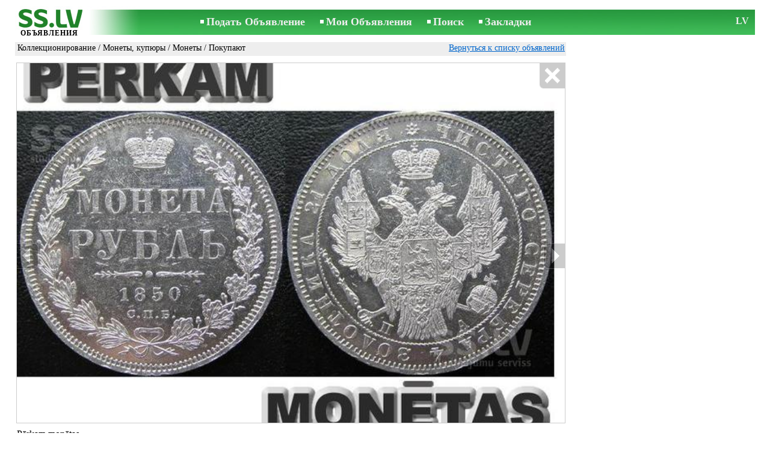

--- FILE ---
content_type: text/html; charset=UTF-8
request_url: https://www.ss.lv/msg/ru/entertainment/collecting/coins/coins/edmmb.html
body_size: 7668
content:
<!DOCTYPE html>
<HTML lang="ru"><HEAD>
<title>SS.LV Монеты, купюры - Монеты Pērkam monētas.  10 Rubļi - līdz 1000   Покупаем: - золото, - Объявления</title>
<meta http-equiv="Content-Type" CONTENT="text/html; charset=UTF-8">
<meta name="viewport" content="user-scalable=1, width=device-width, initial-scale=1.0"/>
<meta name="keywords" content="Объявления монеты купюры коллекционирование отдых увлечения pērkam monētas фото">
<meta name="description" content="Объявления. Коллекционирование - Монеты, купюры - Монеты, Фото. Pērkam monētas.  10 Rubļi - līdz 1000 eur.  Antikvariats   Покупаем: -">
<link rel="alternate" media="only screen and (max-width: 640px)" href="https://m.ss.lv/msg/ru/entertainment/collecting/coins/coins/edmmb.html">


	<script>(function(w,d,s,l,i){w[l]=w[l]||[];w[l].push({'gtm.start':
	new Date().getTime(),event:'gtm.js'});var f=d.getElementsByTagName(s)[0],
	j=d.createElement(s),dl=l!='dataLayer'?'&l='+l:'';j.async=true;j.src=
	'https://www.googletagmanager.com/gtm.js?id='+i+dl;f.parentNode.insertBefore(j,f);
	})(window,document,'script','dataLayer','GTM-WSHHKCN4');</script><META HTTP-EQUIV="expires" CONTENT="Sun, 25 Jan 2026 17:47:31 GMT"><meta http-equiv="imagetoolbar" content="no">

<BASE href="https://www.ss.lv/">
<link href="https://i.ss.lv/w_inc/style.css?v=266" rel="stylesheet" />
<style>html{overflow-y:scroll;}.page_bg{background-image:url('https://i.ss.lv/img/head/sludinajumi-ss-lv.jpg' );background-repeat:no-repeat;}@media screen and (min-width:1280px){.page_bg{background-image:url('https://i.ss.lv/img/head/sludinajumi-ss-lv-1280.jpg' );}}
</style>
<link rel="shortcut icon" href="/favicon.ico?v=1" type="image/x-icon" />
<link rel="apple-touch-icon" sizes="57x57" href="/img/m/ss-com-57x57.png"/>
<link rel="apple-touch-icon" sizes="72x72" href="/img/m/ss-com-72x72.png"/>
<link rel="apple-touch-icon" sizes="114x114" href="/img/m/ss-com-114x114.png"/>
<link rel="alternate" hreflang="lv" href="https://www.ss.lv/msg/lv/entertainment/collecting/coins/coins/edmmb.html" /><link rel="alternate" hreflang="ru" href="https://www.ss.lv/msg/ru/entertainment/collecting/coins/coins/edmmb.html" />
<script src="/w_inc/js/main.ru.ss.js?v=630" type="text/javascript"></script>
<script async type="text/javascript" src="/w_inc/currency.js?v=20260121"></script><script async src="/w_inc/js/send-mail.js?v=630" type="text/javascript"></script><script async id="contacts_js" src="/js/ru/2014-09-10/df1722829359c584af9bf65d2b0fe413a0393f49a512e9b9deb218574f08ff80.js?d=cpkJcSaotSiF6Xo8YJdTpDOFG6OM3Q7epHFtzRvA1lUgc8x3KTELxXyNpDlspRxMWhLlSxDZG%2F1U9fhWFuO6UJRhwNzODfXDio7VElDsfpXLCD19uH7Y4IYLHgOiGzfUQ3shvvnS5kauF229CMQBVbJeb91CKUEBxJee2X%2F6DXaEaPV1BAiu8OGGUlIlFgLxpNm3xKB4bfFl5EHuglMIKqZqX1%2Bspqm27JyqwcZqypcDRV4vjtT%2BCyrG72ZCxgkfX%2B7jC6jsh76LCvcHamg5CHOHy26fr9%2Bs6sQ7vooaYI5zqcTz%2BVPpRUBNMbeYd8CH9c4DYggG15l4WN8p%2FhSCAqW0G4ys9mGJ6QwOz6sZ4iAJMyaPF4SjNR84X48a%2FAimp5uHW4dHTyBQhzSpbpbFFbCCssAGGM6GHDaE2sdMMS9K9LSwcUgFmdBBS1e4nGRd6LCaUEMfq3APJl%2BEhknn4g%3D%3D&c=1"></script>
<SCRIPT type="text/javascript">
<!--
LINK_MAIN_HOST = "https://www.ss.lv";var REGION = "";SS_Lang = "1";get_page_zoom();
if(window._cookie){_cookie("LG","ru",365,"www.ss.lv");};var msg_img = ["", "1|665|630|54660", "2|910|682|60162616|GHIy%2FuCRuy2QathFGeRw04L6eAP8oZL%2B%2BtzGs2%2Fr8AIX%2Fmjg6mKyC3U601jF4HBj|1", "3|682|910|60140130|KFrPVBIjeLfXbR9%2Fz7lO%2BtZnaUXuKgHASb9k%2BnLqt02mR0IaF75cNebzMjYa6OW9|1", "4|800|406|54663", "5|633|630|152623", "6|652|652|1849842", "7|658|652|1882723", "8|652|652|1882724", "9|652|652|1882725", "10|652|652|1882726"];var IMG_WH="1.3333333333333";
MSG_GALLERY_DIR = "gallery/";MSG_GALLERY_PREFIX = "collecting-coins-coins-";
var msg_img_dir = "https://i.ss.lv" + "/images/2014-09-10/347698/VHkOGkFlRlw=/collecting-coins-coins-5-";var MAX_NAVI=10;var IMG_SIZE=800;PREF="";
var navi_title = {prev:"Предыдущая", next:"Следующая", close:"Закрыть", hd:"Открыть фото в HD разрешении"};
IMG_HOST = 'https://i.ss.lv'; SS_PREF = '';
CURRENCY_ID = DEF_CURRENCY_ID = 2;MSG_CURRENCY_ID = 2;var MSG_PRICE = 0.00;var MSG_PRICE_STR = '';
CALC_PRICE = 0.00;CALC_VALUTA = 'eur'; var mode = 1; var wo = window.opener;return_to_msg="Вернуться к объявлению";
JS_GLOBAL_DATA = {w264:"Вы зашли по неверной ссылке,<br>либо у объявления истёк срок публикации.", w73:"Чтобы посмотреть номер телефона,<br>наберите код с картинки:", w214:"Показать номер", w220:"Внимание!", w265:"Чтобы посмотреть номер телефона<br>нажмите \"Я не робот\"", w80:"Закрыть", W404:"Для корректной работы сервиса объявлений<br>необходимо отключить блокировщик рекламы.", W4:"Удалить", w53:"Укажите Ваш емайл адрес !", w54:"Напишите текст сообщения !", w55:"Наберите пожалуйста код с картинки!", w142:"Вы указали неверную ссылку (www линк)<br>Это поле предназначено только для ссылки на ваш сайт, <br>если у вас нет сайта, пожалуйста, оставьте поле пустым.", w236:"Внимание!<br>Разрешается прикреплять файлы только форматов *.doc, *.docx, *.txt, *.rtf, *.pdf.<br>Выберите другой файл.", w256:"Внимание!<br>У вас имеется недогруженный файл.<br>Дождитесь загрузки или удалите файл.", w288:"Напишите Ваше имя !", file_formats:"(doc|docx|txt|rtf|pdf|html|htm|jpeg|jpg|png|xls)$", attach_frm_post:"/ru/fTgTeF4RAzt4FD4eFFIFfTgReF4V.html"+new Date(), attach_frm_post_ajax:"/ru/fTgTeF4RAzt4FD4eFFIFfTgReF4VAzt4ED4eFA==.html"+new Date(), send_mail_frm_post:"/ru/contacts/fTgTeF4RAzt4FD4eFFIFfTgReF4SAzt4Fj4eFlcUE1oUElMFfTgWeF4SAzt4Ez4eQQIWElIVFldGFlsQ.html"};
if(window._check_remote_id){_check_remote_id( "always", "https://www.ss.com" );}
-->
</SCRIPT>
</HEAD>
<BODY onLoad="window.defaultStatus='Объявления - SS.LV';" bgcolor="#FFFFFF" class="body">

<div align=center class="noprint">
	<div id="main_table" class="page_header page_bg">
		<div z-index="20" id="sslogin"></div>
		<span class="page_header_head_ss"><a href="/ru/" title="Объявления"><img class="page_header_logo_ss" src="https://i.ss.lv/img/p.gif" border="0" alt="Объявления"></a><h1>ОБЪЯВЛЕНИЯ</h1></span>
		<span class="page_header_menu"><b class="menu_main"><a href="/ru/entertainment/collecting/coins/new/" class="a_menu" title="Подать Объявление">Подать Объявление</a></b>
<b class="menu_main"><a href="/ru/login/" class="a_menu" title="Мои Объявления">Мои Объявления</a></b>
<b class="menu_main"><a href="/ru/entertainment/collecting/coins/coins/search/" class="a_menu" title="Искать объявления">Поиск</a></b>
<span style="display:inline-block;text-align:left;"><b class="menu_main" style="padding-right:0px;"><a href="/ru/favorites/" class="a_menu" title="Закладки">Закладки</a></b><span id="mnu_fav_id"></span></span></span>
		<span id="mails_status_menu"></span>
		<span class="menu_lang"><a href="/msg/lv/entertainment/collecting/coins/coins/edmmb.html" class=a_menu title="Latviski">LV</a></span>
	</div>
</div>
	<div class="onlyprint">
		<img src="https://i.ss.lv/img/ss.lv_green.svg" style="height: 1cm;">
	</div>
<div align=center>
	<div class="page_header">
		<table border=0 cellpadding=0 cellspacing=0 width="100%"><tr><td>
			<div style="float:left;" class="page_div_main">
			<table id="page_main" border=0 cellpadding=0 cellspacing=0 width="100%"><tr><td valign=top><div class="top_head_msg"><div style="float:left;padding-top:2px;"><h2 class="headtitle"><a href="/ru/entertainment/collecting/"  title="Объявления Коллекционирование">Коллекционирование</a> / <a href="/ru/entertainment/collecting/coins/"  title="Объявления Монеты, купюры">Монеты, купюры</a> / <a href="/ru/entertainment/collecting/coins/coins/"  title="Объявления Монеты">Монеты</a> / Покупают</h2></div><div style="float:right;"><span class="td7 noprint" style="padding-right:2px;" id="msg_back"><a class=a9a href="/ru/entertainment/collecting/coins/coins/" onclick="event.returnValue=false;back_from_msg('/ru/entertainment/collecting/coins/coins/');return false;">Вернуться к списку объявлений</a></span></div></div><div id="content_main_div"><center><div id="msg_div_preload" style="display:none;padding-bottom:10px;"></div></center><script type="text/javascript">
					window.onpopstate = function(){_change_photo_by_hash();}
					if( !_change_photo_by_hash() ){big_pic(1,false,"foto1");}
				</script>
<div id="msg_div_msg">
<div style="float:right;margin:0px 0px 20px 20px;" id="content_sys_div_msg"></div>

Pērkam monētas. <br />
10 Rubļi - līdz 1000 eur. <br />
Antikvariats дорого оценит и купит монеты Царской России. <br />
Серебро, золото и другие. <br />
<br />
Merķeļa 3.<br />
Antikvariats. <br />
Ieeja no pagalma. <br />
Первая арка возле Mcdonalds. Вход со двора. <br />
<br />
Pērkam zelta un sudraba monētas. <br />
Konsultācijas, novērtēšana bezmaksas. <br />
Apmaksa tūlītēja. <br />
<br />
Whatsapp, e-pasts. <br />
<br />
Платим за старые предметы. <br />
Оценка предметов старины и антиквариата. <br />
Выезжаем на оценку. <br />
Varam piebraukt. <br />
<br />
Telpu atbrīvošana. <br />
Konsultācijas, novērtēšana bezmaksas. <br />
Apmaksa tūlītēja. <br />
<br />
- Pulksteņus<br />
- Figūriņas<br />
- Vāzes<br />
- Šķīvjus<br />
- Traukus<br />
- Ikonas<br />
- Gleznas, māksla<br />
- Keramiku<br />
- Medaļas<br />
- Dzintars<br />
- Apbalvojumus<br />
- Ordeņus<br />
- Nozīmītes<br />
- Pulka Zīmes<br />
- Monētas<br />
- Antikvariats<br />
- Zelts, Sudrabs, Zobu zelts, zobu kronīši. <br />
<br />
Покупаем:<br />
- Фигурки<br />
- Посуду<br />
- Вазы<br />
- Тарелки<br />
- Иконы, Кресты, складни<br />
- Картины, живопись<br />
- Янтарь, Бижутерия<br />
- Медали<br />
- Награды<br />
- Ордена<br />
- Значки<br />
- Полковые Знаки<br />
- Монеты<br />
- Золото, Серебро, Зубное золото, коронки, стоматологическое золото. <br />
<br />
Самая высокая оценка. <br />
<br />
Rīga, centrs.<br><br><table cellpadding=0 cellspacing=0 border=0 width="100%" class="options_list"><tr><td width="50%" valign=top><table border=0 width="100%" cellpadding=1 cellspacing=0>
				<tr>
					<td
						height=20
						class="ads_opt_name" width=30
						nowrap>
						Номинал:
					</td>
					<td class="ads_opt" id="tdo_331"
						nowrap>
						Рубль
					</td>
				</tr>
				<tr>
					<td id="pprice_td"
						height=20
						class="ads_opt_name" width=30
						nowrap>
						Год выпуска:
					</td>
					<td class="ads_opt" id="tdo_233"
						nowrap>
						1898
					</td>
				</tr>
				<tr>
					<td
						height=20
						class="ads_opt_name" width=30
						nowrap>
						Страна:
					</td>
					<td class="ads_opt" id="tdo_329"
						nowrap>
						Рос
					</td>
				</tr></table></td></tr></table></div>
	<div id="tr_foto" class="ads_photo_label">
		Фото:<br>
		<div style="display:inline-block;margin-left:-12px;">
	<div class="pic_dv_thumbnail"><a href="https://i.ss.lv/gallery/1/2/274/collecting-coins-coins-54660.800.jpg"  onclick="big_pic(1, event);return false;" ontouchstart="_tstart(event);"  ontouchmove="_tmove(event);" ontouchend="if(_tend(event)){touch=false;this.click();}return false;" title="Коллекционирование,  Монеты, купюры Монеты"><img alt="Коллекционирование,  Монеты, купюры Монеты, Фото" src="https://i.ss.lv/gallery/1/2/274/collecting-coins-coins-54660.t.jpg" class="pic_thumbnail isfoto"></a></div>
<div class="pic_dv_thumbnail"><a href="https://i.ss.lv/gallery/7/1204/300814/collecting-coins-coins-60162616.800.jpg"  onclick="big_pic(2, event);return false;" ontouchstart="_tstart(event);"  ontouchmove="_tmove(event);" ontouchend="if(_tend(event)){touch=false;this.click();}return false;" title="Коллекционирование,  Монеты, купюры Монеты"><img alt="Коллекционирование,  Монеты, купюры Монеты, Фото" src="https://i.ss.lv/gallery/7/1204/300814/collecting-coins-coins-60162616.t.jpg" class="pic_thumbnail isfoto"></a></div>
<div class="pic_dv_thumbnail"><a href="https://i.ss.lv/gallery/7/1203/300701/collecting-coins-coins-60140130.800.jpg"  onclick="big_pic(3, event);return false;" ontouchstart="_tstart(event);"  ontouchmove="_tmove(event);" ontouchend="if(_tend(event)){touch=false;this.click();}return false;" title="Коллекционирование,  Монеты, купюры Монеты"><img alt="Коллекционирование,  Монеты, купюры Монеты, Фото" src="https://i.ss.lv/gallery/7/1203/300701/collecting-coins-coins-60140130.t.jpg" class="pic_thumbnail isfoto"></a></div>
<div class="pic_dv_thumbnail"><a href="https://i.ss.lv/gallery/1/2/274/collecting-coins-coins-54663.800.jpg"  onclick="big_pic(4, event);return false;" ontouchstart="_tstart(event);"  ontouchmove="_tmove(event);" ontouchend="if(_tend(event)){touch=false;this.click();}return false;" title="Коллекционирование,  Монеты, купюры Монеты"><img alt="Коллекционирование,  Монеты, купюры Монеты, Фото" src="https://i.ss.lv/gallery/1/2/274/collecting-coins-coins-54663.t.jpg" class="pic_thumbnail isfoto"></a></div>
<div class="pic_dv_thumbnail"><a href="https://i.ss.lv/gallery/1/4/764/collecting-coins-coins-152623.800.jpg"  onclick="big_pic(5, event);return false;" ontouchstart="_tstart(event);"  ontouchmove="_tmove(event);" ontouchend="if(_tend(event)){touch=false;this.click();}return false;" title="Коллекционирование,  Монеты, купюры Монеты"><img alt="Коллекционирование,  Монеты, купюры Монеты, Фото" src="https://i.ss.lv/gallery/1/4/764/collecting-coins-coins-152623.t.jpg" class="pic_thumbnail isfoto"></a></div>
<div class="pic_dv_thumbnail"><a href="https://i.ss.lv/gallery/1/37/9250/collecting-coins-coins-1849842.800.jpg"  onclick="big_pic(6, event);return false;" ontouchstart="_tstart(event);"  ontouchmove="_tmove(event);" ontouchend="if(_tend(event)){touch=false;this.click();}return false;" title="Коллекционирование,  Монеты, купюры Монеты"><img alt="Коллекционирование,  Монеты, купюры Монеты, Фото" src="https://i.ss.lv/gallery/1/37/9250/collecting-coins-coins-1849842.t.jpg" class="pic_thumbnail isfoto"></a></div>
<div class="pic_dv_thumbnail"><a href="https://i.ss.lv/gallery/1/38/9414/collecting-coins-coins-1882723.800.jpg"  onclick="big_pic(7, event);return false;" ontouchstart="_tstart(event);"  ontouchmove="_tmove(event);" ontouchend="if(_tend(event)){touch=false;this.click();}return false;" title="Коллекционирование,  Монеты, купюры Монеты"><img alt="Коллекционирование,  Монеты, купюры Монеты, Фото" src="https://i.ss.lv/gallery/1/38/9414/collecting-coins-coins-1882723.t.jpg" class="pic_thumbnail isfoto"></a></div>
<div class="pic_dv_thumbnail"><a href="https://i.ss.lv/gallery/1/38/9414/collecting-coins-coins-1882724.800.jpg"  onclick="big_pic(8, event);return false;" ontouchstart="_tstart(event);"  ontouchmove="_tmove(event);" ontouchend="if(_tend(event)){touch=false;this.click();}return false;" title="Коллекционирование,  Монеты, купюры Монеты"><img alt="Коллекционирование,  Монеты, купюры Монеты, Фото" src="https://i.ss.lv/gallery/1/38/9414/collecting-coins-coins-1882724.t.jpg" class="pic_thumbnail isfoto"></a></div>
<div class="pic_dv_thumbnail"><a href="https://i.ss.lv/gallery/1/38/9414/collecting-coins-coins-1882725.800.jpg"  onclick="big_pic(9, event);return false;" ontouchstart="_tstart(event);"  ontouchmove="_tmove(event);" ontouchend="if(_tend(event)){touch=false;this.click();}return false;" title="Коллекционирование,  Монеты, купюры Монеты"><img alt="Коллекционирование,  Монеты, купюры Монеты, Фото" src="https://i.ss.lv/gallery/1/38/9414/collecting-coins-coins-1882725.t.jpg" class="pic_thumbnail isfoto"></a></div>
<div class="pic_dv_thumbnail"><a href="https://i.ss.lv/gallery/1/38/9414/collecting-coins-coins-1882726.800.jpg"  onclick="big_pic(10, event);return false;" ontouchstart="_tstart(event);"  ontouchmove="_tmove(event);" ontouchend="if(_tend(event)){touch=false;this.click();}return false;" title="Коллекционирование,  Монеты, купюры Монеты"><img alt="Коллекционирование,  Монеты, купюры Монеты, Фото" src="https://i.ss.lv/gallery/1/38/9414/collecting-coins-coins-1882726.t.jpg" class="pic_thumbnail isfoto"></a></div>
</div></div><div id="tr_cont"><table border=0 cellpadding=1 cellspacing=0 width="100%" class="contacts_table">
	<tr>
		<td class="ads_contacts_name" nowrap>Телефон:</td>
		<td width="100%" class="ads_contacts" nowrap id="ptd2_1">
			<span id="phone_td_1">(+371)<span class="ads_contacts_bold" id="ph_td_1">26-53-***</span>
			</span> <span id="phdivz_1" style="display:none;"><a href="javascript:;" onclick="_show_phone(1,false,event);" class=a9a>Показать номер</a></span>
		</td><td class="ads_contacts_link" nowrap id="phtd">Все объявления с этим телефоном</td>
	</tr><tr>
	<td class="ads_contacts_name" width="80">E-mail:</td>
	<td class="ads_contacts" width="100%"><a name="send-mail" id="send-mail" class="a9a" rel="nofollow" href="javascript:;" onclick="load_mail_form('/ru/contacts/fTgTeF4RAzt4FD4eFFIFfTgQeF4QEVQVHFQUFUV7flZPLPYGFIU.html?r=%2Fmsg%2Fru%2Fentertainment%2Fcollecting%2Fcoins%2Fcoins%2Fedmmb.html', 1);return false;">Отправить e-mail</a><span id="mail_load"></span></td><td class="ads_contacts_link" id="emtd" nowrap>Все объявления с этим E-mail адресом</td></tr><tr><td  colspan=3 width="100%"><div style="width:100%;display:none;"  id="mail_tr"></div></td></tr><tr><td class="ads_contacts_name">Место:</td><td class="ads_contacts" width="100%">Рига</td></tr></table></div></div>
<script type="text/javascript">DOC_LOADED = true;</script><script type="text/javascript">show_banner( );
print_phone(PH_1,1);if( PH_c && !pcc_id ){pcc_id=1;eval(PH_c);}
</script></td></tr><tr><td valign=bottom><br><table border=0 cellpadding=1 cellspacing=0 width="100%"><tr class="noprint"><td colspan=2 class="msg_footer" nowrap><noindex><img src="https://i.ss.lv/img/m/opt/add-to-fav.png" class="msg_footer_img" id="add-to-favorites-img"><a rel="nofollow" class=a9a href="javascript:;" onclick="af('34769770','ru');return false;" id="add-to-favorites-lnk" title="Добавить в закладки">Добавить в закладки</a></noindex></td></tr>
<tr>
	<td colspan=2 class="msg_footer" nowrap><span class="noprint"><img src="https://i.ss.lv/img/m_print.gif" class="msg_footer_img"><a class=a9a href="javascript:;" onclick="window.print();event.returnValue=false;" title="Распечатать">Распечатать</a></span></td>
	<td class="msg_footer" align=right>Дата: 11.01.2026 19:47</td>
</tr>
<tr>
	<td class="msg_footer" nowrap><span class="noprint"><img src="https://i.ss.lv/img/m_send.gif" class="msg_footer_img"><a class=a9a href="mailto:?body=https%3A%2F%2Fwww.ss.lv%2Fmsg%2Fru%2Fentertainment%2Fcollecting%2Fcoins%2Fcoins%2Fmdhej.html%0D%0A%0D%0A&subject=Objavlenie ot SS.LV"  title="Отослать другу">Отослать другу</a></span></td>
	<td rowspan=2 align=center id="add_td"></td>
	<td width=250 class="msg_footer" align=right>Уникальных просмотров: <span id="show_cnt_stat">1</span></td>
</tr>
		<tr class="noprint">
			<td colspan=2 class="msg_footer" nowrap>
				<img src="https://i.ss.lv/img/m_remind.gif" class="msg_footer_img"><a rel="nofollow" class=a9a href="javascript:;" onclick="http_win( 'Напомнить', '/ru/remind/fTgTeF4UAzt4FD4eFkV7flFPLPYGFAXElUaElQTAzt4ET4eFgBCFVEQHFIRFgATF1QTFAFBFVFGHVNGHVEVFwJARgU=.html', 'reminder');return false;"  title="Напомнить">Напомнить</a>
			</td>
			<td align=right class=td15 id="alert_span"><img id="alert_img" src="https://i.ss.lv/img/alert.png" border=0 alt=""><a rel="nofollow"  href="javascript:;" onclick="_abuse();return false;" class=a9a>Сообщить о нарушении</a></td>
		</tr></table></td></tr></table>
			</div>
			<div style="float:left;"><div id="page_right" class="noprint"><div id="ads_sys_div1"></div><script type="text/javascript">load_script_async( "/w_inc/reklama.php?1709|1|292153|"+Math.random()+"|0|"+escape(document.referrer)+"|1" );</script></div></div>
		</td></tr></table>
		
		<div id="page_footer" class="noprint"><a class="a1" href="/ru/rules/">Правила</a>  &nbsp;|&nbsp;  <a class="a1" href="/ru/feedback/">Связь с редактором</a>  &nbsp;|&nbsp;  <a class="a1" href="/ru/reklama/">Реклама</a>  &nbsp;|&nbsp;  <a class="a1" href="/ru/api/">Сотрудничество</a> &nbsp;|&nbsp; <a href="/ru/entertainment/collecting/coins/coins/rss/" class=a1 target="_blank">RSS</a> &nbsp;|&nbsp; Объявления © ss sia 2000</div>

	</div>
</div>

<script type="text/javascript">
<!--
_scrollup( ["Наверх","Назад"], {
		
		align: "center",
		append: "page_main",
		
		color: "white",
		border: false,
		bgcolor: "rgba(62, 187, 87, 0.6)",
		abgcolor: "#3fbc58",
		bottom: 30
	} );if( window.add_link_to_selection && document.body.addEventListener ){document.body.addEventListener( "copy", add_link_to_selection );}check_ads_back('Закрыть объявление');D.body.onkeydown = msg_key_down;function _abuse(){http_win( 'Сообщить о нарушении', '/ru/abuse/fTgTeF4UAzt4FD4eF0V7flFPLPYGFAXElUaElQTAzt4ET4eFgBCFVEQHFIRFgATF1QTFAFBFVFGHVNGHVEVFwJARgU=.html?r='+escape( document.referrer ), 'abuse');}document.write( '<img src="/counter/msg.php?MzQ3Njk3NzA=|292153|'+new Date()+'" width=1 height=1 border=0 style="display:none;">' );window.onscroll=scbnrtop;window.onresize = new Function ( "scbnrtop();" );
load_script_async( "/w_inc/js/msg.count-ss.js?"+new Date() );

-->
</script><div onmousemove="hd_image_action(event);" onmousedown="hd_image_action(event);" onmouseup="hd_image_action(event);" onmouseout="hd_image_action(event);" oncontextmenu="return false" onclick="if(window.hd_image_action){hd_image_action(event);}" id="hd_image" style="overflow:scroll;position:fixed;display:none;z-index:100000;top:0px;left:0px;"></div>
<script async type="text/javascript" src="/w_inc/chk.php?m=QXZZW2kCYUMLUQc9&lang=1&db=ru&g=1"></script>

<div style="display:none;">


<script async src="/w_inc/gcntr.php?id=ss"></script>
	<noscript><iframe src="https://www.googletagmanager.com/ns.html?id=GTM-WSHHKCN4" height="0" width="0" style="display:none;visibility:hidden"></iframe></noscript>

<!-- puls.lv START //-->
<div id="_puls.lv_232-26935-27304-27306" style="display:inline-block;"></div>
<script type="text/javascript">_puls_counter_local( "232-26935-27304-27306" );</script>
<noscript>
<a href="https://puls.lv/" target="_blank"><img src="https://hits.puls.lv/?sid=232-26935-27304-27306&jsver=0" width=1 height=1 border=0 alt=""></a>
</noscript>
<!-- puls.lv END //-->
<!-- europuls.eu START //-->
<div id="_europuls.eu_2" style="display:inline-block;"></div>
<SCRIPT type="text/javascript">_ps_counter_local(2);</SCRIPT>
<noscript>
<a href="https://europuls.eu/" target="_blank"><img src="https://hits.europuls.eu/?sid=2&jsver=0"  width=1 height=1 border=0 alt=""></a>
</noscript>
<!-- europuls.eu END //-->
<img src="https://top.lv/counter.php?sid=2774&type=4" width="1" height="1" border="0" style="display:none" alt="">

</div></BODY>
</HTML>

--- FILE ---
content_type: application/x-javascript
request_url: https://www.ss.lv/js/ru/2014-09-10/df1722829359c584af9bf65d2b0fe413a0393f49a512e9b9deb218574f08ff80.js?d=cpkJcSaotSiF6Xo8YJdTpDOFG6OM3Q7epHFtzRvA1lUgc8x3KTELxXyNpDlspRxMWhLlSxDZG%2F1U9fhWFuO6UJRhwNzODfXDio7VElDsfpXLCD19uH7Y4IYLHgOiGzfUQ3shvvnS5kauF229CMQBVbJeb91CKUEBxJee2X%2F6DXaEaPV1BAiu8OGGUlIlFgLxpNm3xKB4bfFl5EHuglMIKqZqX1%2Bspqm27JyqwcZqypcDRV4vjtT%2BCyrG72ZCxgkfX%2B7jC6jsh76LCvcHamg5CHOHy26fr9%2Bs6sQ7vooaYI5zqcTz%2BVPpRUBNMbeYd8CH9c4DYggG15l4WN8p%2FhSCAqW0G4ys9mGJ6QwOz6sZ4iAJMyaPF4SjNR84X48a%2FAimp5uHW4dHTyBQhzSpbpbFFbCCssAGGM6GHDaE2sdMMS9K9LSwcUgFmdBBS1e4nGRd6LCaUEMfq3APJl%2BEhknn4g%3D%3D&c=1
body_size: 189
content:
ADS_STAT=[-1,-1,-1,-1,127];
OPEN_STAT_LNK="FlcUE1oUElM=";if( window.try_open_stat_lnk ){try_open_stat_lnk( 'ru' );}else{window.setTimeout("open_stat_lnk( 'ru' );",100);}PH_c = "_show_phone(0);";eval(PH_c);

--- FILE ---
content_type: application/javascript; charset=UTF-8
request_url: https://www.ss.lv/w_inc/js/msg.count-ss.js?Wed%20Jan%2021%202026%2013:41:27%20GMT+0000%20(Coordinated%20Universal%20Time)
body_size: -28
content:
var ss_mc_total = document.getElementById( "ss_mc_total" );
if( ss_mc_total )ss_mc_total.innerHTML = "278420";
